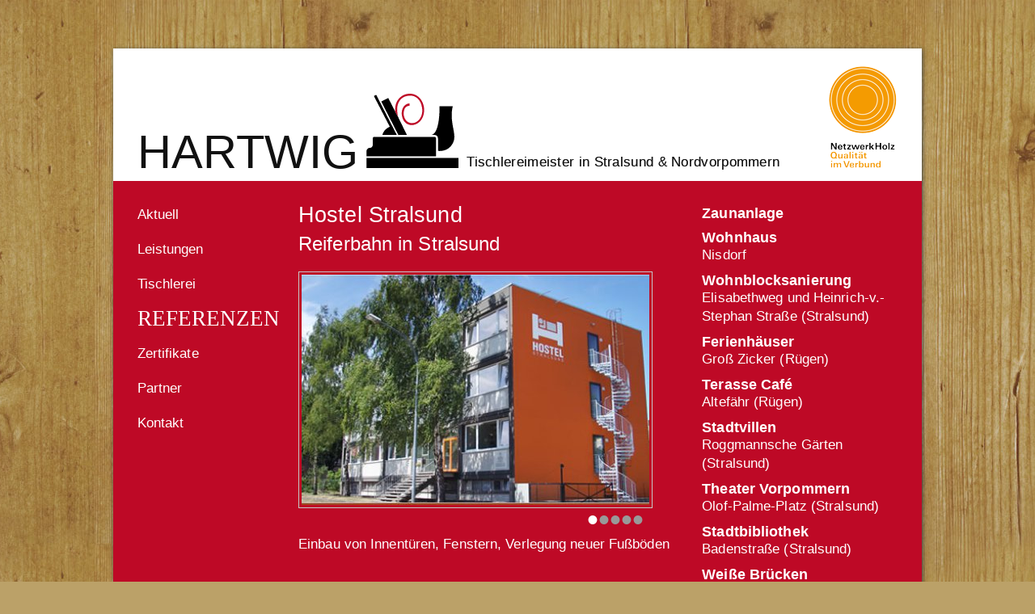

--- FILE ---
content_type: text/html; charset=utf-8
request_url: http://www.tischlerei-hartwig.de/cms/referenzen/hostel-stralsund/
body_size: 16329
content:

<!DOCTYPE html>
<!--[if IE 7 ]>    <html lang="de" class="ie7 no-js"> <![endif]-->
<!--[if IE 8 ]>    <html lang="de" class="ie8 no-js"> <![endif]-->
<!--[if IE 9 ]>    <html lang="de" class="ie9 no-js"> <![endif]-->
<!--[if (gt IE 9)|!(IE)]><!--> <html class="no-js" lang="de"> <!--<![endif]-->
<head>
    <meta charset="utf-8">
    <title>Hostel Stralsund &lt; Hartwig</title>
    <meta name="viewport" content="width=device-width, initial-scale=1.0">
    <script src="https://www.tischlerei-hartwig.de/theme/hartwig/js/modernizr.js" type="text/javascript"></script>
    <script type="text/javascript" src="https://www.tischlerei-hartwig.de/theme/hartwig/js/jquery-1.8.3.min.js"></script>
	<meta name="keywords" content=", _special_referenzen" />
<link rel="canonical" href="https://www.tischlerei-hartwig.de/referenzen/hostel-stralsund/" />
    <script type="text/javascript" src="https://www.tischlerei-hartwig.de/plugins/i18n_gallery/js/jquery.cycle.all.min.js"></script>
 
    <style type="text/css">
      .gallery-cycle {
        padding: 3px;
        border: solid 1px #C7C7C7;
        position: relative;
      }
      .gallery-cycle a {
        outline: none;
      }
      .gallery-cycle .gallery-container {
        margin: 0;
        padding: 0;
        border: 0 none;
        overflow: hidden;
        position: relative;
      }
      div.gallery-cycle .gallery-slide {
        margin: 0;
        padding: 0;
        border: 0 none;
        width: 100%;
        height: 100%;
      }
      .gallery-cycle .gallery-text {
        margin: 0;
        padding: 10px;
        border: 0 none;
        background-color: white;
        overflow: hidden;
      }
      .gallery-cycle .gallery-image {
        margin: 0;
        padding: 0;
        border: 0 none;
        display: table-cell;
        text-align: center;
        vertical-align: middle;
        background-color: white;
      }
      .gallery-cycle .gallery-image img {
        margin: 0;
        padding: 0;
        border: 0 none;
      }
      .gallery-cycle .gallery-control {
        position: absolute;
        margin: 0;
        padding: 5px 10px;
        border: 0 none;
        z-index: 10000;
      }
      .gallery-cycle .gallery-control-dots a {
        font-size: 40px;
        border: 0 none;
        text-decoration: none;
        color: #999999;
      }
      .gallery-cycle .gallery-control-numbers a {
        font-size: 18px;
        border: 0 none;
        text-decoration: none;cylce
        color: #999999;
        padding: 0px 5px;
        margin: 0px 2px;
        border: 1px solid #999999;
        background-color: white;
      }
      .gallery-cycle .gallery-control-images a {
        background: url(https://www.tischlerei-hartwig.de/plugins/i18n_gallery/images/cycle/pagination.png);
        width: 12px;
        height: 0px;
        overflow: hidden;
        padding-top: 12px;
        margin: 10px 2px;
        border: 0 none;
        display: block;
        float: left;
      }
      .gallery-cycle .gallery-control a:hover {
        color: #666666;
      }
      .gallery-cycle .gallery-control a.activeSlide {
        color: #C5400E;
        background-position: 0 -12px;
      }
      .gallery-cycle .prev {
        top: 0;
        left: 0;
        height: 100%;
        width: 35%;
        cursor: pointer;
        position: absolute;
        z-index: 9000;
      }
      .gallery-cycle .prev img {
        left: 10px;
        margin-top: -15px;
        position: absolute;
        top: 50%;
        display: none;
      }
      .gallery-cycle .next {
        top: 0;
        right: 0;
        height: 100%;
        width: 35%;
        cursor: pointer;
        position: absolute;
        z-index: 9000;
      }
      .gallery-cycle .next img {
        right: 10px;
        margin-top: -15px;
        position: absolute;
        top: 50%;
        display: none;
      }
      .gallery-cycle .prev:hover img, .gallery-cycle .next:hover img {
        display: block;
      }
    </style>
    <style type="text/css">
      #gallery-cycle-ref-hostel.gallery-cycle {
        width: 430px;
        height: 285px;
      }
      #gallery-cycle-ref-hostel.gallery-cycle .gallery-container {
        width: 430px;
        height: 285px;
        position: relative;
      }
      #gallery-cycle-ref-hostel.gallery-cycle .gallery-text {
                  width: 410px;
          height: 265px;
                        }
      #gallery-cycle-ref-hostel.gallery-cycle .gallery-image {
        width: 430px;
        height: 285px;
      }
      #gallery-cycle-ref-hostel.gallery-cycle .gallery-control {
                  right: 0;          bottom:-40px; /*Modifikation GalleryNav Position*/
              }
    </style>

    <!-- <link href='http://fonts.googleapis.com/css?family=Roboto+Condensed:300,700&subset=latin,cyrillic' rel='stylesheet' type='text/css'>-->
	<!-- styles -->
	<link href="https://www.tischlerei-hartwig.de/theme/hartwig/css/style.css" rel="stylesheet" type="text/css">
	<link href="https://www.tischlerei-hartwig.de/theme/hartwig/css/slicknav.min.css" rel="stylesheet" type="text/css">
	<link href="https://www.tischlerei-hartwig.de/theme/hartwig/css/mobile.css" rel="stylesheet" type="text/css">
	<link rel="stylesheet" href="https://www.tischlerei-hartwig.de/theme/hartwig/css/fontello.css">
	<link href="https://www.tischlerei-hartwig.de/theme/hartwig/css/responsive.css" rel="stylesheet" type="text/css">
    <link href="https://www.tischlerei-hartwig.de/theme/hartwig/css/slider.css" rel="stylesheet" type="text/css">
    <link rel="stylesheet" type="text/css" href="https://www.tischlerei-hartwig.de/theme/hartwig/css/MyFontsWebfontsKit.css"/>
</head>

<body id="hostel-stralsund">
<!-- wrapper -->
<section id="wrapper">
  <div class="border-wrapp">
    <!-- header -->
    <header id="header">
	    <section class="container">
		    <div class="col-six-sevenths">
			    <div class="logo"><a href="https://www.tischlerei-hartwig.de/"><span class="padd">Hartwig</span><img alt="Logo Tischlerei Hartwig" src="https://www.tischlerei-hartwig.de/theme/hartwig/images/logo.png" />  <span class="slogan">Tischlereimeister in Stralsund & Nordvorpommern</span></a></div>
			</div>
		    <div class="col-seven">
		    	<div class="netzwerklogo"><img src="https://www.tischlerei-hartwig.de/theme/hartwig/images/netzwerkholz.png" alt="logo" width="85" height="130" /></div>
			</div>
		    <div class="clearfix"></div>			
		</section>	
	</header>
	<!-- /header -->    <!-- content -->
    <section id="content">
	    <section class="container">				
		    <div class="col-five">
				<nav class="nav">
	                <ul id="menu">
                            <li class="index"><a href="https://www.tischlerei-hartwig.de/" title="Holz ist unsere Leidenschaft">Aktuell</a></li>
<li class="leistungen closed"><a href="https://www.tischlerei-hartwig.de/leistungen/" title="Leistungen">Leistungen</a></li>
<li class="tischlerei"><a href="https://www.tischlerei-hartwig.de/tischlerei/" title="Tischlerei">Tischlerei</a></li>
<li class="referenzen current"><a href="https://www.tischlerei-hartwig.de/referenzen/" title="Referenzen">Referenzen</a></li>
<li class="zertifikate"><a href="https://www.tischlerei-hartwig.de/zertifikate/" title="Zertifikate">Zertifikate</a></li>
<li class="partner"><a href="https://www.tischlerei-hartwig.de/partner/" title="Partner unserer Tischlerei">Partner</a></li>
<li class="kontakt"><a href="https://www.tischlerei-hartwig.de/kontakt/" title="Kontakt">Kontakt</a></li>
	                 </ul>
                 </nav>	
			</div>
			<article class="col-four-fifths">
				<div class="col-two-thirds">
<h5>Hostel Stralsund</h5>
<h7>Reiferbahn in Stralsund</h7>
               <div id="gallery-cycle-ref-hostel" class="gallery gallery-cycle gallery-ref-hostel">
    <div class="gallery-container">
      <div class="gallery-slide" >
                        <div class="gallery-image"><img src="https://www.tischlerei-hartwig.de/data/thumbs/referenzen/hostel/i18npic.C430x285.a_f01.jpg" alt=""/></div>      </div>
      <div class="gallery-slide" style="display:none">
                        <div class="gallery-image"><img src="https://www.tischlerei-hartwig.de/data/thumbs/referenzen/hostel/i18npic.C430x285.a_f06.jpg" alt=""/></div>      </div>
      <div class="gallery-slide" style="display:none">
                        <div class="gallery-image"><img src="https://www.tischlerei-hartwig.de/data/thumbs/referenzen/hostel/i18npic.C430x285.a_f09.jpg" alt=""/></div>      </div>
      <div class="gallery-slide" style="display:none">
                        <div class="gallery-image"><img src="https://www.tischlerei-hartwig.de/data/thumbs/referenzen/hostel/i18npic.C430x285.a_f13.jpg" alt=""/></div>      </div>
      <div class="gallery-slide" style="display:none">
                        <div class="gallery-image"><img src="https://www.tischlerei-hartwig.de/data/thumbs/referenzen/hostel/i18npic.C430x285.a_f14.jpg" alt=""/></div>      </div>
      <a class="prev" href="https://www.tischlerei-hartwig.de/referenzen/hostel-stralsund/?pic=ref-hostel:-5"><img src="https://www.tischlerei-hartwig.de/plugins/i18n_gallery/images/cycle/prev.png" alt=""/></a>
      <a class="next" href="https://www.tischlerei-hartwig.de/referenzen/hostel-stralsund/?pic=ref-hostel:-2"><img src="https://www.tischlerei-hartwig.de/plugins/i18n_gallery/images/cycle/next.png" alt=""/></a>
    </div>
    <div class="gallery-control gallery-control-dots">
      <a href="https://www.tischlerei-hartwig.de/referenzen/hostel-stralsund/?pic=ref-hostel:-1" class="activeSlide">&#149;</a><a href="https://www.tischlerei-hartwig.de/referenzen/hostel-stralsund/?pic=ref-hostel:-2">&#149;</a><a href="https://www.tischlerei-hartwig.de/referenzen/hostel-stralsund/?pic=ref-hostel:-3">&#149;</a><a href="https://www.tischlerei-hartwig.de/referenzen/hostel-stralsund/?pic=ref-hostel:-4">&#149;</a><a href="https://www.tischlerei-hartwig.de/referenzen/hostel-stralsund/?pic=ref-hostel:-5">&#149;</a>    </div>
  </div>
  <script type="text/javascript">
    $(document).ready(function(){
      $('.gallery-cycle.gallery-ref-hostel .gallery-control').empty();
		  $('.gallery-cycle.gallery-ref-hostel .gallery-container').cycle({ 
        slideExpr: '.gallery-slide',
		    fx: "fade", 
		    speed: 1000,
		    timeout: 5000,
		    pause: 1,
        prev: $('.gallery-cycle.gallery-ref-hostel .gallery-container .prev').get(),
        next: $('.gallery-cycle.gallery-ref-hostel .gallery-container .next').get(),
		    pager:  '.gallery-cycle.gallery-ref-hostel .gallery-control',
		    pagerAnchorBuilder: function(idx, slide) { return '<a href="#">'+'&#149;'+'</a>'; } 
		  });
    });
  </script>
<br>
            <p><p>Einbau von Innent&uuml;ren, Fenstern, Verlegung neuer Fu&szlig;b&ouml;den</p>
</p>
</div>
<div class="col-three">
<h1>Ausgewählte Referenzen</h1>
<ul id="reflist">
<ul  class="search-results ">
  <li  class="search-entry ">
<h2 class="search-entry-title"><strong><a href="https://www.tischlerei-hartwig.de/referenzen/zaunanlage/?lang=de">Zaunanlage</a></strong></h2>
<p></p>  </li>
  <li  class="search-entry ">
<h2 class="search-entry-title"><strong><a href="https://www.tischlerei-hartwig.de/referenzen/wohnhaus-nisdorf/?lang=de">Wohnhaus</a></strong></h2>
<p>Nisdorf</p>  </li>
  <li  class="search-entry ">
<h2 class="search-entry-title"><strong><a href="https://www.tischlerei-hartwig.de/referenzen/wohnblocksanierung/?lang=de">Wohnblocksanierung</a></strong></h2>
<p>Elisabethweg und Heinrich-v.-Stephan Straße (Stralsund)</p>  </li>
  <li  class="search-entry ">
<h2 class="search-entry-title"><strong><a href="https://www.tischlerei-hartwig.de/referenzen/ferienhaeuser/?lang=de">Ferienhäuser</a></strong></h2>
<p>Groß Zicker (Rügen)</p>  </li>
  <li  class="search-entry ">
<h2 class="search-entry-title"><strong><a href="https://www.tischlerei-hartwig.de/referenzen/terasse-cafe/?lang=de">Terasse Café </a></strong></h2>
<p>Altefähr (Rügen)</p>  </li>
  <li  class="search-entry ">
<h2 class="search-entry-title"><strong><a href="https://www.tischlerei-hartwig.de/referenzen/stadtvillen/?lang=de">Stadtvillen</a></strong></h2>
<p>Roggmannsche Gärten (Stralsund)</p>  </li>
  <li  class="search-entry ">
<h2 class="search-entry-title"><strong><a href="https://www.tischlerei-hartwig.de/referenzen/theater-vorpommern/?lang=de">Theater Vorpommern</a></strong></h2>
<p>Olof-Palme-Platz (Stralsund)</p>  </li>
  <li  class="search-entry ">
<h2 class="search-entry-title"><strong><a href="https://www.tischlerei-hartwig.de/referenzen/stadtbibliothek/?lang=de">Stadtbibliothek</a></strong></h2>
<p>Badenstraße (Stralsund)</p>  </li>
  <li  class="search-entry ">
<h2 class="search-entry-title"><strong><a href="https://www.tischlerei-hartwig.de/referenzen/weisse-bruecken/?lang=de">Weiße Brücken</a></strong></h2>
<p>Stralsund</p>  </li>
  <li  class="search-entry ">
<h2 class="search-entry-title"><strong><a href="https://www.tischlerei-hartwig.de/referenzen/hostel-stralsund/?lang=de">Hostel Stralsund</a></strong></h2>
<p>Reiferbahn in Stralsund</p>  </li>
  <li  class="search-entry ">
<h2 class="search-entry-title"><strong><a href="https://www.tischlerei-hartwig.de/referenzen/kloster-st-annen-u-brigitten-ordnungsamt/?lang=de">Kloster St. Annen u. Brigitten</a></strong></h2>
<p>Schillstraße in Stralsund (Ordnungsamt)</p>  </li>
</ul>
</ul></div>			</article>
			<div class="clearfix"></div>
	    </section>
	</section>
	<!-- /content -->
    <!-- footer -->
    <footer id="footer">
			<div class="col-two-thirds">
				<div class="align-left"><a href="https://www.tischlerei-hartwig.de/" ><strong>Tischlerei Hartwig</strong></a> · Weidenkultur 1d · 18437 Stralsund · <i class="icon-phone-squared"></i><span>03831/443629 Mobil: 0170 9043292</span> · <i class="icon-mail-alt"></i><span><script language='JavaScript' type='text/javascript'> 
var pref = '&#109;a' + 'i&#108;' + '&#116;o'; 
var attribut = 'hr' + 'ef' + '='; var first = '%69%6E%66%6F'; var at = '%40'; var last = '&#x74;&#x69;&#x73;&#x63;&#x68;&#x6C;&#x65;&#x72;&#x65;&#x69;&#x2D;&#x68;&#x61;&#x72;&#x74;&#x77;&#x69;&#x67;&#x2E;&#x64;&#x65;'; 
var first2 = '&#x69;&#x6E;&#x66;&#x6F;'; var at2 = '&#x40;'; var last2 = '&#116;&#105;&#115;&#99;&#104;&#108;&#101;&#114;&#101;&#105;&#45;&#104;&#97;&#114;&#116;&#119;&#105;&#103;&#46;&#100;&#101;'; 
document.write( '<a ' + attribut + '\'' + pref + ':' + first + at + last + '\'>' ); 
document.write( first2 + at2 + last2 ); document.write( '<\/a>' ); </script> <noscript> 
<span style='display:none; '>are-</span><span style='display:inline; '>&#x69;&#x6E;&#x66;&#x6F;</span><span style='display:none; '>-xya34</span><span style='display:inline; '>[at]</span><span style='display:none; '>ddks-</span><span style='display:inline; '>&#116;&#105;&#115;&#99;&#104;&#108;&#101;&#114;&#101;&#105;&#45;&#104;&#97;&#114;&#116;&#119;&#105;&#103;&#46;&#100;&#101;</span> </noscript> </span></div>
			</div> 
			<div class="col-three">
				<div class="align-right">
					Copyright © 2026 · <a href="https://www.tischlerei-hartwig.de/datenschutz/">Datenschutz</a> · <a href="https://www.tischlerei-hartwig.de/impressum/">Impressum</a>
				</div>
			</div> 
			<div class="clearfix"></div>
	</footer>
    <!-- /footer -->
	</div>
</section>
<!-- /wrapper -->
<a href="#" id="gotoTop" title="go to Top"><i class="icon-up-open"></i></a>
<script type="text/javascript" src="https://www.tischlerei-hartwig.de/theme/hartwig/js/custom.js"></script>
<script type="text/javascript" src="https://www.tischlerei-hartwig.de/theme/hartwig/js/jquery.slicknav.js"></script>
<!-- Google Analytics 
<script type="text/javascript">
	var gaJsHost = (("https:" == document.location.protocol) ? "https://ssl." : "http://www.");
	document.write(unescape("%3Cscript src='" + gaJsHost + "google-analytics.com/ga.js' type='text/javascript'%3E%3C/script%3E"));
</script>
<script type="text/javascript">
	try {
		var pageTracker = _gat._getTracker("UA-3080723-12");
		pageTracker._trackPageview();
	} catch(err) {}
</script>
-->
</body>
</html>




--- FILE ---
content_type: text/css
request_url: https://www.tischlerei-hartwig.de/theme/hartwig/css/style.css
body_size: 16611
content:
@import url("reset.css");
@import url("layout.css");

.CompactaLTStd-Black { 
	font-family: CompactaLTStd-Black;
	font-weight: 200;
	font-style: normal;
}

body{
	font-family: 'Roboto Condensed', sans-serif;
	font-weight: 100;
	font-style: normal;
	font-size: 17px;
	line-height: 23px;
	letter-spacing: 0.1px;
	color: #3A454B;
	padding : 60px 20px;
	background : #bba168 url(../images/wood.jpg) repeat fixed center top;
	
}
b, strong {
	font-weight : 600;
}
h1,h5, h6 {
  margin : -4px 0 10px;
  font-size : 27px;
  line-height : 32px;
  font-family: 'CompactaLTStd-Black', sans-serif;
  font-weight: 100;
  font-style: normal;
}
h2 {
  margin : 20px 0 20px;
  font-size : 18px;
  line-height : 20px;
}
h3 {
  margin : 20px 0 20px;
  font-size : 16px;
  line-height : 16px;
}
h4 {
  font-size : 13px;
  font-weight : bold;
  line-height : 13px;
}
h2,h3 {
	font-family: 'Roboto Condensed', sans-serif;
	color : #3A454B;
	font-weight: 100;
}

h7 {
  margin: 10px 0;
  font-size : 24px;
  line-height : 20px;
  font-family: 'Roboto Condensed', sans-serif;
  font-weight: 100;
}

h2.search-entry-title a {
	color: white;
	margin : 20px 0 20px;
}

h2.search-entry-title {
	color: white;
	margin : 0;
}

li.search-entry {
	margin-bottom: 10px;
}

/*gallery referenzen*/
.col-two-thirds .gallery {
	margin: 20px 0 10px 0;
}

body#referenzen article img {
	margin-right: 12px;
	margin-bottom: 12px;
	border: 1px solid white;
	padding: 2px;
}

body#referenzen article img:hover {
	border: 1px solid #f49b01;
}

.border-wrapp {
	background-color : White;
	padding : 20px 20px 0;
}
.text {
	padding-right : 20px;
}
.text p{
	margin : 0 0 10px 0;
}
.text img {
	/*width : 94%!important;*/
	margin : 0px auto!important;
	display : block;
	/*padding : 1%;
	background-color : #E0E4E7;
	border: 1px solid #CAD1D6;*/
}
.text p img {
	float : left;
	width : 40%!important;
	margin-right : 2.5%!important;
	margin-bottom : 6px!important;
	margin-top : 5px!important;
}
.text p img.fl-right {
	float : right;
	width : 40%!important;
	margin-left : 2.5%!important;
	margin-right : 0!important;
}
.text ul,.text ol{
	margin-top : 15px;
	margin-bottom : 20px;
}
.text ul ul, .text ol ol {
	margin-bottom : 0px;
}
.text h2 {
	margin-bottom : 20px;
}
.text ul li{
	margin-bottom : 10px;
	list-style : disc outside;
	margin-left : 15px;
}
.text ul ul {
	margin-top : 10px;
}
.text strong {
	font-weight : bold;
}
.text ul li li{
	margin-bottom : 5px;
	list-style : square outside;
	margin-left : 15px;
}
.text ol li{
	margin-bottom : 10px;
	list-style : decimal outside;
	margin-left : 30px;
}
.paging {
	margin : 20px 0px 20px;
	padding-top : 15px;
	border-top : 1px dashed #3A454B;
}
.paging span {
	display : inline-block;
	font-size : 14px;
	margin : 0px 2px;
	line-height : 26px;
	color : White;
	-webkit-border-radius: 5px;
	-moz-border-radius: 5px;
	border-radius: 5px;
	cursor: pointer;
	border: 1px solid #dcdcdc;/* IE */
	border: rgba(0, 0, 0, .2) 1px solid;/* Saf4+, Chrome, FF3.6 */
	border-bottom:rgba(0, 0, 0, .4) 1px solid;
	background-color : #33BEE5;
	text-shadow: 0px 1px 1px #243548;
	-moz-transition:all .4s ease-in;
    -o-transition:all .4s ease-in;
    -webkit-transition:all .4s ease-in;
	transition:all .4s ease-in;
}
.paging span:hover {
	background-color : #6CC437;
}
.paging span a{
	text-decoration : none!important;
	padding : 0px 10px;
	color : White;
}
.paging span.inactive {
	background: #D3F1FA;
	border: 1px solid #B2E7F5;
	padding : 0px 10px;
	text-shadow: 0px 0px 0px #243548;
	cursor : text;
}
.paging span.current {
	background-color : #6CC437;
	padding : 0px 10px;
	cursor : text;
}
p.gallery-title {
	text-align : center;
	margin-top : 10px;
}
a.down {
	display : inline-block;
	font-size : 14px;
	margin : 10px 0px 0;
	line-height : 26px;
	color : White;
	-webkit-border-radius: 5px;
	-moz-border-radius: 5px;
	border-radius: 5px;
	cursor: pointer;
	border: 1px solid #dcdcdc;/* IE */
	border: rgba(0, 0, 0, .2) 1px solid;/* Saf4+, Chrome, FF3.6 */
	border-bottom:rgba(0, 0, 0, .4) 1px solid;
	background-color : #33BEE5;
	text-shadow: 0px 1px 1px #243548;
	-moz-transition:all .4s ease-in;
    -o-transition:all .4s ease-in;
    -webkit-transition:all .4s ease-in;
	transition:all .4s ease-in;
	padding : 0px 10px;
	text-decoration : none;
}
a.down:hover {
	background-color : #6CC437;
	color : White;
}
aside p {
	margin-bottom : 10px;
}
aside li {
	margin-bottom : 10px;
}
footer p {
	margin-bottom : 10px;
}
article a {
	color : #f49b01;
	text-decoration: none;
}
article a:hover {
	color : #222;
	text-decoration: none;
}

#header [class*="col"] {
  margin-bottom : 0px;
}
.logo {
	overflow : hidden;
	margin-top : 25px;
}
.logo img {
	float: left;
	margin-right : 10px;
	margin-top : 10px;
}
.logo a {
	font-size : 58px;
	line-height : 52px;
	text-decoration : none;
	color : #111;
	/*text-shadow: 1px 1px 2px #243548;*/
	font-family: 'CompactaLTStd-Black', sans-serif;
}
.logo a span.padd {
	padding: 10px 0;
	display : block;
	float: left;
	margin-top: 47px;
	margin-right: 10px;
	text-transform: uppercase;
}
.logo a .slogan{
	font-size :17px;
	line-height : 20px;
	display : block;
	font-family: 'Roboto Condensed', sans-serif;
	color : #111;
	text-shadow: 0px 0px 0px rgba(0,0,0,0.5);
	letter-spacing : 0.3px;
	margin-top: 86px;

}
.logo a .blue {
	color : #6CC437;
}

.netzwerklogo {
	float: right;
}

.social {
	padding-top : 22px;
}
.social a {
	display : inline-block;
	width : 32px;
	height : 32px;
	margin-left : 7px;
	opacity:.8;
	color : White;
	line-height : 32px;
	text-align : center;
	background-color : #3A454B;
	text-decoration : none;
	font-size : 20px;
	-moz-transition:all .4s ease-in;
    -o-transition:all .4s ease-in;
    -webkit-transition:all .4s ease-in;
	transition:all .4s ease-in;
}
.social a:hover {
	opacity:1;
}
.social a.icon-facebook {
	line-height : 32px;
}
.social a.icon-facebook:hover {
	background-color : #3b5998;
}
.social .icon-twitter:hover {
	background-color : #33BEE5;
}
.social a.icon-youtube:hover {
	background-color : #b52c27;
}
.align-right {
	text-align : right;
}
.top-links {
	font-size : 21px;
	color : #414141;
	margin-top : 14px;
	font-family: 'Roboto Condensed', sans-serif;
}
.top-links i{
	margin-right : 8px;
	color : #6ac053;
	font-size : 26px;
}
#title {
	position : relative;
}
#title .col-one {
	margin-bottom : 0;
}
#title h1 {
	background-color : #EAEAEA;
	border-bottom : 1px solid #B5B5B5;
	border-left : 1px solid #B5B5B5;
	border : 1px solid #B5B5B5;
	margin: 0px;
	padding : 20px 20px 20px;
	/*margin-right : 0.5px;*/
}
#content {
	position : relative;
	background-color: #BE0926;
    color: White;
    margin-left: -20px;
    margin-right: -20px;
    padding-left: 20px;
    padding-right: 20px;
    padding-top: 30px;
}

#contentstart {
	position : relative;
	background-color: #BE0926;
    color: White;
    margin-left: -20px;
    margin-right: -20px;
    padding-left: 20px;
    padding-right: 0px;
    padding-top: 0px;
    display: block;
}


aside {
	
}
aside h2 {
	font: normal 24px/24px arial;
   color : #F2F4F5;
    margin : 25px 0 20px;
	font-family: 'Roboto Condensed', sans-serif;
	background-color : #33BEE5;
	padding : 10px 15px;
	position : relative;
	z-index : 99;
	text-shadow: 0px 1px 1px #243548;
	-webkit-box-shadow:0 2px 3px rgba(0, 0, 0, 0.7);
       -moz-box-shadow:0 2px 3px rgba(0, 0, 0, 0.7);
            box-shadow:0 2px 3px rgba(0, 0, 0, 0.7);
}

/* Navigation */

.nav select {
	display : none;
	margin : 2px auto 0;
	/*background : #3A454B;*/
	width : 90%;
	cursor : pointer;
	outline : none;
	text-transform : capitalize;
	padding:0px 10px;
}


.nav ul li a {
	display : block;
	font-family: 'Roboto Condensed', sans-serif;
	font-size : 17px!important;
	text-decoration : none;
	color : White;
	letter-spacing : 0.1px;
	font-weight: 100;
	text-align: left;
	-moz-transition:all .1s ease-in;
    -o-transition:all .1s ease-in;
    -webkit-transition:all .1s ease-in;
	transition:all .1s ease-in;
	margin-bottom: 20px;
}

.nav ul li a:hover {
	font-size : 22px!important;
}

.nav ul li.current a, .nav ul li.currentpath a {
	font-family: CompactaLTStd-Black;
	font-size : 27px!important;
	font-weight: 100;
	font-variant: normal;
	font-style: normal;
	text-transform : uppercase;
}

/* CycleNavigation */

.gallery-cycle .gallery-control a.activeSlide {
    color: #FFFFFF;
}

.gallery-container {
    height: 280px;
    position: relative;
    width: 420px;
    margin-bottom: 40px;
}

/* ServiceNavigation Thumbs */

.navservice {
	margin-left: -3px;
	display: block;
	min-height: 60px;
}

.navservice a {
	width: 60px;
	height: 60px;
	display: block;
	float:left;
	margin: 3px;
	border: 2px solid #BE0926;
	text-indent: -10000px;
}

.navservice a#s0 { background: url(../images/leistungen/thumbs/0_fenster_tueren.jpg); background-size: 60px 60px; }
.navservice a#s1 { background: url(../images/leistungen/thumbs/1_fussboeden.jpg); background-size: 60px 60px; }
.navservice a#s2 { background: url(../images/leistungen/thumbs/2_treppen.jpg); background-size: 60px 60px; }
.navservice a#s3 { background: url(../images/leistungen/thumbs/3_innenausbau.jpg); background-size: 60px 60px; }
.navservice a#s4 { background: url(../images/leistungen/thumbs/4_sonnenschutz.jpg); background-size: 60px 60px; }
.navservice a#s5 { background: url(../images/leistungen/thumbs/5_einbruchschutz.jpg); background-size: 60px 60px; }

.navservice a#s0:hover { background: url(../images/leistungen/thumbs/0_fenster_tueren_2.jpg); }
.navservice a#s1:hover { background: url(../images/leistungen/thumbs/1_fussboeden_2.jpg); }
.navservice a#s2:hover { background: url(../images/leistungen/thumbs/2_treppen_2.jpg); }
.navservice a#s3:hover { background: url(../images/leistungen/thumbs/3_innenausbau_2.jpg); }
.navservice a#s4:hover { background: url(../images/leistungen/thumbs/4_sonnenschutz_2.jpg); }
.navservice a#s5:hover { background: url(../images/leistungen/thumbs/5_einbruchschutz_2.jpg); }

body#fenster-und-tueren .navservice a#s0 { border-color: #FFF; }
body#fussboeden .navservice a#s1 { border-color: #FFF; }
body#treppen .navservice a#s2 { border-color: #FFF; }
body#moebel .navservice a#s3 { border-color: #FFF; }
body#sonnenschutz .navservice a#s4 { border-color: #FFF; }
body#einbruchschutz .navservice a#s5 { border-color: #FFF; }

body#index h5 {
	margin-top: 20px;
}

div.thumbs_preloader {
	display: none;
}

/* ServiceNavigation Start */

.navservicestart div {
	width: 240px;
	height: 320px;
	display: block;
	float:left;
	margin-right: 30px;
	margin-bottom: 30px;
}

.navservicestart div h5 {
	margin-bottom: 0px;
}

.navservicestart a {
	width: 240px;
	height: 240px;
	display: block;
	border: 2px solid #BE0926;
	text-indent: -10000px;
	margin-top:10px;
}

.navservicestart a#s0 { background: url(../images/leistungen/0_fenster_tueren.jpg); background-size: 240px 240px; }
.navservicestart a#s1 { background: url(../images/leistungen/1_fussboeden.jpg); background-size: 240px 240px; }
.navservicestart a#s2 { background: url(../images/leistungen/2_treppen.jpg); background-size: 240px 240px; }
.navservicestart a#s3 { background: url(../images/leistungen/3_innenausbau.jpg); background-size: 240px 240px; }
.navservicestart a#s4 { background: url(../images/leistungen/4_sonnenschutz.jpg); background-size: 240px 240px; }
.navservicestart a#s5 { background: url(../images/leistungen/5_einbruchschutz.jpg); background-size: 240px 240px; }

.navservicestart a#s0:hover,
.navservicestart a#s1:hover,
.navservicestart a#s2:hover,
.navservicestart a#s3:hover,
.navservicestart a#s4:hover,
.navservicestart a#s5:hover { border-color: #FFF; }

.service_content {
	clear: left;
	margin-top: 20px;
}

#footer {
    background-color : #4c4c4c;
    margin-left : -20px;
    margin-right : -20px;
    padding-left : 10px;
    padding-right : 10px;
    color : White;
    padding-top : 10px;
    font-size: 14px;

}
#footer h3 {
	margin-top : 0px;
	color : #6CC437;
}
#footer a {
	color : #FFFFFF;
	text-decoration : none;
}
#footer a:hover {
	text-decoration : underline;
}
#footer b {
	color : #1587A6;
}
#footer li h3 {
	font-size : 14px;
	font-weight : bold;
	margin-bottom : 10px;
}
#footer li {
	margin-bottom : 13px;
}
#footer li h3 a{
	color : #1587A6;
}

#footer .container {
	margin-top: 10px;
}

#cms{
	position : absolute;
	top : -13px;
	right : 20px;
	white-space : nowrap;
}
#cms img{
	-webkit-border-radius: 15px;
    -moz-border-radius: 15px;
    border-radius: 15px;
	padding : 5px;
	background-color : #1587A6;
}
#cms img:hover{
	background-color : #33BEE5;
}

@media only screen and (max-width: 959px) {

body {
	font-size : 15px!important;
	line-height: 20px;
}

.nav ul li a {
	font-size : 15px!important;
}


.nav ul li.current a, .nav ul li.currentpath a {
	font-size : 20px!important;
}

/*
h1 {
  font-size : 20px;
  line-height : 22px;
}*/

#title h1 {
	margin-right : 0px;
}
.logo img {
	margin-top: 30px;
	height: 110px;
	width: 90px;
}

.logo a .slogan{
	font-size: 15px;
	line-height: 20px;
	margin-top: 67px;
}

.logo a {
	font-size : 48px;
	line-height : 52px;
	text-decoration : none;
	color : #111;
	/*text-shadow: 1px 1px 2px #243548;*/
	font-family: 'CompactaLTStd-Black', sans-serif;
	-moz-transition:all .4s ease-in;
    -o-transition:all .4s ease-in;
    -webkit-transition:all .4s ease-in;
	transition:all .4s ease-in;
}

.logo a span.padd {
	margin-top: 51px;
}

.navservicestart a {
	width: 220px;
	height: 220px;
}

.navservicestart div {
	width: 240px;
	height: 300px;
	display: block;
	float:left;
	margin-right: 0px;
	margin-bottom: 20px;
}

.navservicestart a#s0,
.navservicestart a#s1,
.navservicestart a#s2,
.navservicestart a#s3,
.navservicestart a#s4,
.navservicestart a#s5 { background-size: 220px 220px; }

}

@media only screen and (max-width: 767px) {

/*.border-wrapp {
	background-color : White;
	padding : 20px 10px 0;
}*/

#header [class*="col"] {
  margin-bottom : 20px;
}
.logo {
	overflow : hidden;
	margin-bottom : 0px;
	margin-top: 0px;
}

.logo img {
	margin-top: 0px;
	height: 100px;
	width: 73px;
	margin :0px auto 0px;
	display : block;
}

.logo a .slogan{
	font-size: 13px;
	line-height: 20px;
	margin-top: 67px;
}

.logo a {
	font-size : 38px;
	line-height : 32px;
	text-decoration : none;
	color : #111;
	/*text-shadow: 1px 1px 2px #243548;*/
	font-family: 'CompactaLTStd-Black', sans-serif;
	-moz-transition:all .4s ease-in;
    -o-transition:all .4s ease-in;
    -webkit-transition:all .4s ease-in;
	transition:all .4s ease-in;
}

.logo a span.padd {
	padding: 0px 0;
	display : block;
	margin-top : 31px;
}
.social {
	padding-top : 0px;
}
.logo a .slogan{
	display: block;
	clear: both;
	text-align : left;
	font-size : 15px;
}
.shadow:before {
	display : none;
}
#blocks .col-four {
	margin-bottom : 20px;
}
.text p img {
	float : none;
	/*width : 94%!important;*/
	margin-right : auto!important;
	margin-left : auto!important;
	margin-bottom : 15px!important;
	margin-top : 15px!important;
}
.text p img.fl-right {
	float : none;
	width : 94%!important;
	margin-right : auto!important;
	margin-left : auto!important;
	margin-bottom : 15px!important;
	margin-top : 15px!important;
}

.leist_illu img {
	float: left;
	margin-right: 10px;
	margin-bottom: 10px;
}

#footer, .align-right {
	text-align : center;
}

.navservicestart a {
	width: 195px;
	height: 195px;
}

.navservicestart div {
	width: 220px;
	height: 260px;
	display: block;
	float:left;
	margin-right: 0px;
	margin-bottom: 30px;
}

.navservicestart a#s0,
.navservicestart a#s1,
.navservicestart a#s2,
.navservicestart a#s3,
.navservicestart a#s4,
.navservicestart a#s5 { background-size: 195px 195px; }

}

/*contact*/

.contactimg {
	margin-top: -405px;
	margin-left: -10px;
}


/*form modification*/

label.sc-label {
	display: none;
}

input.sc-text, textarea.sc-text-area {
    border: 1px solid #aaaaaa;
    border-radius: 5px;
    margin-bottom: 5px;
    margin-top: 5px;
    padding: 5px;
    width: 100%;
    font-family: 'Roboto Condensed', sans-serif;
	font-weight: normal;
	font-style: normal;
	font-size: 17px;
	line-height: 23px;
	letter-spacing: 0.1px;
	color: #3A454B;
}

textarea.sc-text-area {
	min-height: 100px;
}
.sc-submit {
    background: #f49b01 none repeat scroll 0 0;
    border: 0px solid #33842a;
    border-radius: 5px;
    color: #f3f3f3;
    cursor: pointer;
    float: right;
    margin-bottom: 5px;
    margin-top: 5px;
    padding: 5px 25px;
    width: 160px;
    font-family: 'Roboto Condensed', sans-serif;
	font-weight: normal;
	font-style: normal;
	font-size: 17px;
}

.sc-submit:hover {
	background: #222 none repeat scroll 0 0;
}

.sc-error {
    float: left;
    color: #E8C8C9;
}

.sc-success {
    float: left;
    color: #f49b01;
}

.error {
    color: #E8C8C9;
}

.small {
	font-size:12px;
	line-height: 18px;
}

--- FILE ---
content_type: text/css
request_url: https://www.tischlerei-hartwig.de/theme/hartwig/css/mobile.css
body_size: 2635
content:
.slicknav_menu {
	display:none;
}

body{
	font-size : 17px;
	line-height: 23px;
}


@media only screen and (min-width: 1281px) {

body{
	font-size : 17px;
}
#wrapper {
	max-width : 1170px;
	width : 100%;
}
[class*="col"] {
    margin-bottom: 25px;
}
.margin-minus{
	margin-bottom: -25px;
}
.margin-minus [class*="col"]{
	margin-bottom: 20px;
}

}

@media only screen and (min-width: 768px) {

article h1 {
	display: none;
}

}

@media only screen and (min-width: 958px) and (max-width: 1280px)  {

#wrapper .col-two {
  display: block;
  float: none;
  margin-left: 0px;
  margin-right: 0px;
  width : 100%;
}

#wrapper {
    width: 1000px;
}


}

@media only screen and (min-width: 768px) and (max-width: 959px) {

#gotoTop {
    width: 36px;
    height: 36px;
	line-height : 36px;
}
#gotoTop i{
	font-size :18px;
	line-height : 36px;
}

#wrapper .col-two {
  display: block;
  float: none;
  margin-left: 0px;
  margin-right: 0px;
 width : 100%;
}

#wrapper {
    width: 1000px;
}


}
@media only screen and (max-width: 767px) {

body{
	font-size : 17px;
	padding: 0px;
}

#content .container {
	margin-top: -20px;
	padding-bottom: 20px;
}

#header .container {
	padding-bottom: 0px;
}

#wrapper [class*="col"] {
  display: block;
  float: none;
  margin-left: 0px;
  margin-right: 0px;
 width : 100%;
}
.right [class*="col"] {
  float: none;
}
.margin-minus {
	margin : 0px auto -20px;
	padding : 0;
}
#wrapper {
	width: 100%;
}
.text {
	padding-right : 0px;
}
#gotoTop {
    width: 28px;
    height: 28px;
	line-height : 28px;
}
#gotoTop i{
	font-size :14px;
	line-height : 28px;
}

#header .col-seven {
	float: right;
	width: 12.2857%;
}

#header .col-six-sevenths {
	float: left;
	width : 83.714285%;
	margin-top: 0px;
}

.js #menu {
	display:none;
}
	
.js .slicknav_menu {
	display:block;
}

.js .slicknav_menu {
	margin: 0 auto;
   /*width: 375px;*/
   box-shadow: 1px 1px 5px rgba(36, 53, 72, 0.75);
}
.js .slicknav_menu li {
	font-size: 18px;
}

#footer {
	padding-bottom: 10px;
}

#contentstart .col-five {
    margin-top: 0px;
    padding-top: 5px;
}

#contentstart .col-two-fifths .text {
    padding-right: 20px;
}
    
#contentstart .col-start-img {
    margin-left: -20px;
    padding-right: 20px;
}

#wrapper .col-map {
    margin-left: -20px;
    width: 480px;
    background-color: #4c4c4c;
}

h6 {
font-family: 'Roboto Condensed', sans-serif;
}
  
}

@media only screen and (max-width: 480px) {

#wrapper {
	width: 100%;
}

#header .col-seven {
	float: right;
	width: 0%;
}

#header .col-six-sevenths {
	float: left;
	width : 100%;
	margin-top: 0px;
}

.js .slicknav_menu {
	margin: 0 auto;
   width: 100%;
   box-shadow: 1px 1px 5px rgba(36, 53, 72, 0.75);
}

header .col-seven {
	display:none;
}

header .col-six-sevenths {
	width: 100%;
}

.netzwerklogo {
	display:none;
}

  
}	

--- FILE ---
content_type: text/css
request_url: https://www.tischlerei-hartwig.de/theme/hartwig/css/fontello.css
body_size: 3008
content:
@font-face {
  font-family: 'fontello';
  src: url('../font/fontello.eot?56519564');
  src: url('../font/fontello.eot?56519564#iefix') format('embedded-opentype'),
       url('../font/fontello.woff?56519564') format('woff'),
       url('../font/fontello.ttf?56519564') format('truetype'),
       url('../font/fontello.svg?56519564#fontello') format('svg');
  font-weight: normal;
  font-style: normal;
}
/* Chrome hack: SVG is rendered more smooth in Windozze. 100% magic, uncomment if you need it. */
/* Note, that will break hinting! In other OS-es font will be not as sharp as it could be */
/*
@media screen and (-webkit-min-device-pixel-ratio:0) {
  @font-face {
    font-family: 'fontello';
    src: url('../font/fontello.svg?56519564#fontello') format('svg');
  }
}
*/
 
 [class^="icon-"]:before, [class*=" icon-"]:before {
  font-family: "fontello";
  font-style: normal;
  font-weight: normal;
  speak: none;
 
  display: inline-block;
  text-decoration: inherit;
  width: 1em;
  margin-right: .2em;
  text-align: center;
  /* opacity: .8; */
 
  /* For safety - reset parent styles, that can break glyph codes*/
  font-variant: normal;
  text-transform: none;
     
  /* fix buttons height, for twitter bootstrap */
  line-height: 1em;
 
  /* Animation center compensation - margins should be symmetric */
  /* remove if not needed */
  margin-left: .2em;
 
  /* you can be more comfortable with increased icons size */
  /* font-size: 120%; */
 
  /* Uncomment for 3D effect */
  /* text-shadow: 1px 1px 1px rgba(127, 127, 127, 0.3); */
}
 
.icon-mail-alt:before { content: '\e803'; } /* '' */
.icon-odnoklassniki-rect:before { content: '\e813'; } /* '' */
.icon-ok:before { content: '\e80e'; } /* '' */
.icon-plus-squared:before { content: '\e80c'; } /* '' */
.icon-minus-squared:before { content: '\e80a'; } /* '' */
.icon-help:before { content: '\e809'; } /* '' */
.icon-home:before { content: '\e80d'; } /* '' */
.icon-edit:before { content: '\e80f'; } /* '' */
.icon-rss:before { content: '\e818'; } /* '' */
.icon-phone-squared:before { content: '\e802'; } /* '' */
.icon-down-open:before { content: '\e81c'; } /* '' */
.icon-left-open:before { content: '\e801'; } /* '' */
.icon-right-open:before { content: '\e800'; } /* '' */
.icon-up-open:before { content: '\e806'; } /* '' */
.icon-users:before { content: '\e808'; } /* '' */
.icon-magic:before { content: '\e804'; } /* '' */
.icon-hammer:before { content: '\e817'; } /* '' */
.icon-sitemap:before { content: '\e80b'; } /* '' */
.icon-user-md:before { content: '\e807'; } /* '' */
.icon-twitter:before { content: '\e81b'; } /* '' */
.icon-facebook:before { content: '\e81a'; } /* '' */
.icon-users-1:before { content: '\e810'; } /* '' */
.icon-school:before { content: '\e816'; } /* '' */
.icon-odnoklassniki:before { content: '\e815'; } /* '' */
.icon-blind:before { content: '\e819'; } /* '' */
.icon-facebook-rect:before { content: '\e814'; } /* '' */
.icon-vkontakte-rect:before { content: '\e811'; } /* '' */
.icon-youtube:before { content: '\e812'; } /* '' */
.icon-beaker:before { content: '\e805'; } /* '' */

--- FILE ---
content_type: text/css
request_url: https://www.tischlerei-hartwig.de/theme/hartwig/css/slider.css
body_size: 6791
content:
/* Slider ====================================*/
#slider {
	position : relative;
	z-index : 1;
	float: left;
}
.cycle-slide {
	border-bottom : 10px solid #33BEE5;
	width : 100%;
}
.cycle-slide img {
	margin-bottom : -6px;
}
.cycle-slideshow .caption {
	position : absolute;
	top : 15%;
	left : 7%;
	width : 37%;
	min-width : 150px;
}
.ie7 .cycle-slideshow .caption, .ie8 .cycle-slideshow .caption {
	top : 15%;
}
.cycle-slideshow .caption.right-side {
	right : 5%;
	left : auto;
}
.cycle-slideshow .caption h2 {
	font-family: 'Roboto Condensed', sans-serif;
	color: #fff;
	text-shadow: none;
	font-weight: normal;
	font-size: 22px;
	line-height: 30px;
	padding: 1px 10px 5px 10px;
	margin: 0px;
	background-color:#22221e;
	letter-spacing: 0px;
	margin-bottom : 10px;
	float : left;
	clear : both;
	opacity:.8;
}
.cycle-slideshow .caption h3 {
	font-family: 'Roboto Condensed', sans-serif;
	color: #fff;
	font-weight: normal;
	font-size: 32px;
	line-height: 34px;
	padding: 5px 10px 11px 10px;
	margin: 0px;
	background-color:#33BEE5;
	margin-bottom : 10px;
	float : left;
	clear : both;
	opacity:.8;
}
.ie7 .cycle-slideshow .caption h3 {
	white-space : nowrap;
}
.cycle-slideshow .caption p {
	clear : both;
	color: #22221e;
	text-shadow: none;
	font-weight: 400;
	font-size: 16px;
	line-height: 24px;
	margin: 0px;
	background-color : White;
	padding : 20px;
	opacity:.68;
}
.ie7 .cycle-slideshow .caption p {
	padding-top : 10px;
}
.cycle-slideshow .caption a {
	margin-top : 25px;
	font-size : 18px;
	color : White;
	text-decoration : none;
	display : inline-block;
	-webkit-border-radius: 5px;
	-moz-border-radius: 5px;
	border-radius: 5px;
	height:32px;
	line-height:32px;
	padding:0px 15px 4px;
	position:relative;
	outline: none;
	overflow: hidden; /* removes extra side padding in IE */
	cursor: pointer;
	border: 1px solid #dcdcdc;/* IE */
	border: rgba(0, 0, 0, .2) 1px solid;/* Saf4+, Chrome, FF3.6 */
	border-bottom:rgba(0, 0, 0, .4) 1px solid;
	font-family: 'Open Sans', sans-serif;
	background-color : #33BEE5;
	clear : both;
	text-shadow: 0px 1px 1px #243548;
	-moz-transition:all .4s ease-in;
    -o-transition:all .4s ease-in;
    -webkit-transition:all .4s ease-in;
	transition:all .4s ease-in;
}
.cycle-slideshow .caption a:hover {
	background-color : #1584A2;
	background-color : #6CC437;
}
.next, .prev {
	width : 28px;
	text-align : center;
	line-height : 30px;
	height : 30px;
	font-size : 16px;
	position : absolute;
	top : 50%;
	margin-top : -15px;
	background-color : #33BEE5;
	text-decoration : none;
	z-index : 9999999999;
	-webkit-border-radius: 50%;
    -moz-border-radius: 50%;
    border-radius: 50%;
	color : White!important;
	visibility : hidden;
	opacity: .6;
	-moz-transition:all .4s ease-in;
    -o-transition:all .4s ease-in;
    -webkit-transition:all .4s ease-in;
	transition:all .4s ease-in;
	display : block;
}
.next {
	left : 0px;
	padding-right : 2px;
}
.prev {
	right : 0px;
	padding-left : 2px;
}
.cycle-slideshow:hover .next {
	visibility : visible;
	left : 20px;
}
.cycle-slideshow:hover .prev {
	visibility : visible;
	right : 20px;
}
.next:hover, .prev:hover {
	opacity: .8;
	background-color : #6CC437;
}
.cycle-slideshow div img{
	width : 100%!important;
	height : auto!important;
}
.cycle-pager {
	position : absolute;
	z-index : 999999999;
	bottom : 45px;
	text-align : center;
	width : 100%;
	display : none;
}
#slider:hover .cycle-pager {
	display : block;
}
.cycle-pager span{
	cursor : pointer;
	display : inline-block;
	height : 12px;
	width : 12px;
	background-color : #3A454B;
	position : relative;
	margin : 0px 2px;
	/*-webkit-border-radius: 50%;*/
    -moz-border-radius: 50%;
    border-radius: 50%;
	-webkit-box-shadow: 0 0 3px rgba(0, 0, 0, 0.6);
	-moz-box-shadow: 0 0 3px rgba(0, 0, 0, 0.6);
    box-shadow: 0 0 3px rgba(0, 0, 0, 0.6);
	border : 2px solid White;
}
.cycle-pager span:hover{
	background-color : #6CC437;
}
.cycle-pager span.cycle-pager-active {
	background-color : #33BEE5;
}
/*.ie7 .cycle-slideshow {
	display : none;
}
.ie7 #slider {
	position : static;
	height : 410px;
	background-image : url(../data/uploads/slider/slide2.jpg);
	margin : -10px auto 20px;
	border-bottom : 10px solid #22221E;
}*/
.ie7 .next, .ie7 .prev {
	padding : 8px 5px 0;
}
.ie7 .prev {
	padding : 8px 3px 0 7px;
}

@media only screen and (min-width: 960px) and (max-width: 1100px) {

.cycle-slideshow .caption {
	top : 20%;
	width : 40%;
	left:8%;
}
.cycle-slideshow .caption.right-side {
	right:6%;
}
.cycle-slideshow .caption h2 {
	font-size: 16px;
	line-height: 20px;
	padding: 3px 5px 4px 5px;
}
.cycle-slideshow .caption h3 {
	font-size: 22px;
	line-height: 26px;
	padding: 4px 8px 6px 8px;
}
.cycle-slideshow .caption p {
	font-size: 14px;
	line-height: 18px;
}
.cycle-slideshow .caption a {
	margin-top : 20px;
	font-size : 16px;
	height:30px;
	line-height:30px;
	padding:0px 12px 0;
}
}

@media only screen and (min-width: 768px) and (max-width: 959px) {

.cycle-slideshow .caption {
	top : 12%;
	left:9%;
	width : 40%;
}

.cycle-slideshow .caption h2 {
	font-size: 14px;
	line-height: 18px;
	padding: 3px 5px 4px 5px;
	margin-bottom : 5px;
}
.cycle-slideshow .caption h3 {
	font-size: 18px;
	line-height: 22px;
	padding: 4px 8px 6px 8px;
	margin-bottom : 5px;
}
.cycle-slideshow .caption p {
	font-size: 12px;
	line-height: 16px;
}
.cycle-slideshow .caption a {
	margin-top : 15px;
	font-size : 14px;
	-webkit-border-radius: 4px;
	-moz-border-radius: 4px;
	border-radius: 4px;
	height:28px;
	line-height:28px;
	padding:0px 10px 0;
}
}

@media only screen and (max-width: 767px) {

.cycle-slide {
	border-bottom : 5px solid #22221E;
}
.next, .prev {
	width : 18px;
	line-height : 19px;
	height : 20px;
	font-size : 12px;
	margin-top : -10px;
}
.cycle-slideshow:hover .next {
	left : 10px;
}
.cycle-slideshow:hover .prev {
	right : 10px;
}
.cycle-pager {
	bottom : 5px;
}
.cycle-pager span {
	cursor : pointer;
	display : inline-block;
	height : 8px;
	width : 8px;
	background-color : Black;
	z-index : 999;
	position : relative;
	margin : 0px 2px;
}
.cycle-slideshow .caption {
	top : 15%;
	left:5%;
}
.cycle-slideshow .caption.right-side {
	right : 5%;
}
.cycle-slideshow .caption h2 {
	font-size: 12px;
	line-height: 14px;
	padding: 4px 5px 5px 5px;
	margin-bottom : 5px;
	clear : both;
}
.cycle-slideshow .caption h3 {
	font-size: 14px;
	line-height: 18px;
	padding: 5px 6px 7px 6px;
	margin-bottom : 5px;
	clear : both;
}
.cycle-slideshow .caption.right-side h2, .cycle-slideshow .caption.right-side h3 {
	clear : both;
} 
.cycle-slideshow .caption p {
	display : none;
}

.cycle-slideshow .caption a {
	margin-top : 15px;
	font-size : 12px;
	-webkit-border-radius: 4px;
	-moz-border-radius: 4px;
	border-radius: 4px;
	height:20px;
	line-height:20px;
	padding:0px 6px 0;
	clear : both;
	position : absolute;
	left : 0px;
	bottom : -30px;
}
}

@media only screen and (max-width: 479px) {

.cycle-slideshow .caption h3 {
	display : none;
}
.cycle-slideshow .caption a {

	clear : both;
}
}

--- FILE ---
content_type: text/css
request_url: https://www.tischlerei-hartwig.de/theme/hartwig/css/MyFontsWebfontsKit.css
body_size: 1448
content:
/**
 * @license
 * MyFonts Webfont Build ID 3139778, 2015-12-11T07:19:25-0500
 * 
 * The fonts listed in this notice are subject to the End User License
 * Agreement(s) entered into by the website owner. All other parties are 
 * explicitly restricted from using the Licensed Webfonts(s).
 * 
 * You may obtain a valid license at the URLs below.
 * 
 * Webfont: CompactaLTStd-Black by Linotype
 * URL: http://www.myfonts.com/fonts/linotype/compacta-lt/black/
 * Copyright: Copyright &#x00A9; 2004 - 2006 Linotype GmbH, www.linotype.com. All rights reserved. This font software may not be reproduced, modified, disclosed or transferred without the express written approval of Linotype GmbH.
 * Licensed pageviews: 250,000
 * 
 * 
 * License: http://www.myfonts.com/viewlicense?type=web&buildid=3139778
 * 
 * © 2015 MyFonts Inc
*/


/* @import must be at top of file, otherwise CSS will not work */
@import url("//hello.myfonts.net/count/2fe8c2");

  
@font-face {font-family: 'CompactaLTStd-Black';src: url('webfonts/2FE8C2_0_0.eot');src: url('webfonts/2FE8C2_0_0.eot?#iefix') format('embedded-opentype'),url('webfonts/2FE8C2_0_0.woff2') format('woff2'),url('webfonts/2FE8C2_0_0.woff') format('woff'),url('webfonts/2FE8C2_0_0.ttf') format('truetype');}

@font-face {font-family: 'Roboto Condensed';src: url('webfonts/Roboto-Condensed-Light.eot');src: url('webfonts/Roboto-Condensed-Light.eot?#iefix') format('embedded-opentype'),url('webfonts/Roboto-Condensed-Light.woff2') format('woff2'),url('webfonts/Roboto-Condensed-Light.woff') format('woff'),url('webfonts/Roboto-Condensed-Light.ttf') format('truetype');}
 

--- FILE ---
content_type: text/css
request_url: https://www.tischlerei-hartwig.de/theme/hartwig/css/reset.css
body_size: 1914
content:
html, body, div, span, object, iframe,
h1, h2, h3, h4, h5, h6, p, blockquote, pre,
abbr, address, cite, code, del, dfn, em, img, ins, kbd, q, samp,
small, strong, sub, sup, var, b, i, dl, dt, dd, ol, ul, li,
fieldset, form, label, legend,
table, caption, tbody, tfoot, thead, tr, th, td,
article, aside, canvas, details, figcaption, figure,
footer, header, hgroup, menu, nav, section, summary,
time, mark, audio, video {
  margin:0;
  padding:0;
  border:0;
  font-size:100%;
  font: inherit;
  vertical-align:baseline;
}
a:active,a:focus{
	outline : none;
}
article, aside, details, figcaption, figure,
footer, header, hgroup, menu, nav, section {
    display:block;
}

blockquote, q { quotes:none; }

blockquote:before, blockquote:after,
q:before, q:after { content:''; content:none; }

ins { background-color:#ff9; color:#000; text-decoration:none; }

ul, ol {margin: 0; padding: 0; list-style: none;}

mark { background-color:#ff9; color:#000; font-style:italic; font-weight:bold; }

del { text-decoration: line-through; }

abbr[title], dfn[title] { border-bottom: 1px dotted; cursor:help; }

table { border-collapse:collapse; border-spacing:0; }

hr { display:block; height:1px; border:0; border-top: 1px solid #ccc;}

input, select { vertical-align:middle; }

/* END RESET CSS */

html {overflow-y: scroll;}

textarea {overflow: auto;}

.ie6 legend, .ie7 legend { margin-left: -7px; }

/* align checkboxes, radios, text inputs with their label by: Thierry Koblentz tjkdesign.com/ez-css/css/base.css  */
input[type="radio"] { vertical-align: text-bottom; }
input[type="checkbox"] { vertical-align: bottom; }
.ie7 input[type="checkbox"] { vertical-align: baseline; }
.ie6 input { vertical-align: text-bottom; }

label, input[type="button"], input[type="submit"], input[type="image"], button { cursor: pointer; }
button, input, select, textarea {margin: 0;}

button { width: auto; overflow: visible; }

.ie7 img { -ms-interpolation-mode: bicubic; }

.clearfix { zoom: 1;  height : 0px;  clear : both;  visibility : hidden;    }
.hidden {
  display: none;
  visibility: hidden;
}

--- FILE ---
content_type: text/css
request_url: https://www.tischlerei-hartwig.de/theme/hartwig/css/layout.css
body_size: 3659
content:
img, iframe, object, embed, ymaps {
	max-width : 100%!important;
}

img {
	height : auto!important;
}

#wrapper {
	width : 96%;
	margin : 0px auto;
	max-width : 1170px;
	box-shadow: 1px 1px 5px rgba(36, 53, 72, 0.75);
-moz-box-shadow: 1px 1px 5px rgba(36, 53, 72, 0.75);
-webkit-box-shadow: 1px 1px 5px rgba(36, 53, 72, 0.75);
	max-width : 1000px;
}

#wrapper [class*="col"] {
  display: inline;
  float: left;
  margin : 0px 1% 20px;
}
.right [class*="col"] {
  float: right;
}
.col-one {
	width : 98%;
}
.col-two {
	width : 48%;
}
.col-three {
	width : 31.3333333%;
}
.col-four {
	width : 23%;
}
.col-five {
	width : 18%;
}
.col-two-fifths {
	width : 38%;
}
.col-three-fifths {
	width : 58%;
}
.col-four-fifths {
	width : 78%;
}
.col-six {
	width : 14.6666666%;
}
.col-seven {
	width : 12.2857%;
}
.col-two-sevenths {
	width : 26.571428%;
}
.col-three-sevenths {
	width : 40.857142%;
}
.col-four-sevenths {
	width : 55.142857%;
}
.col-five-sevenths {
	width : 69.428571%;
}
.col-six-sevenths {
	width : 83.714285%;
}
.col-eight {
	width : 10.5%;
}
.col-nine {
	width : 9.111111%;
}
.col-two-ninths {
	width : 20.222222%;
}
.col-seven-ninths {
	width : 75.777778%;
}
.col-four-ninths {
	width : 42.444444%;
}
.col-five-ninths {
	width : 53.555556%;
}
.col-ten {
	width : 8%;
}
.col-nine-tenths {
	width : 88%;
}
.col-seven-tenths {
	width : 68%;
}
.col-three-tenths {
	width : 28%;
}
.col-eleven {
	width : 7.0909%;
}
.col-twelve {
	width : 6.3333333%;
}
.col-five-twelfths {
	width : 39.6666666%;
}
.col-seven-twelfths {
	width : 56.3333333%;
}
.col-eleven-twelfths {
	width : 89.6666666%;
}
.col-five-sixths {
	width : 81.3333333%;
}
.col-three-quarter {
	width : 73%;
}
.col-two-thirds {
	width : 64.6666666%;
}
.margin-minus {
	margin : 0px -1% -20px;
	padding : 0;
	border : none;
	overflow : hidden;
}
.gray {
	padding : 10px;
	-webkit-border-radius: 5px;
    -moz-border-radius: 5px;
    border-radius: 5px;
	background-color : #DCDCDC;
	overflow : hidden;
}

#gotoTop {
    display: none;
    position: fixed;
    z-index: 150;
    top: 70%;
    left: auto;
    right: 0;
    width: 48px;
    height: 48px;
    background: #6B8596 url("../images/go-to-top.png") center no-repeat;
    transition: background-color .3s linear;
    -moz-transition: background-color .3s linear;
    -webkit-transition: background-color .3s linear;    
    -ms-transition: background-color .3s linear;
    -o-transition: background-color .3s linear;
    text-align : center;
    text-decoration : none;
	line-height : 48px;
}
#gotoTop i{
	color : White;
	font-size : 24px;
	line-height : 48px;
}
#gotoTop:hover { 
    background-color: #243548; 
}

#wrapper .col-map {
    display: block;
    float: left;
    margin: 0px;
    margin-bottom: -5px;
    padding: 0px;
    width: 40%;
    min-height: 560px;
    height: auto!important;
}

#wrapper .col-start-img {
    display: block;
    float: left;
    margin: 0px;
    padding: 0px;
    width: 40%;
    min-height: 400px;
    height: auto!important;
    background-size: cover;
    background: url(../images/titel_f01.jpg) no-repeat top center; 
}

body#partner  #wrapper .col-start-img {
	background: url(../images/piaggio2.png) no-repeat 75px 5px; 
}

body#tischlerei  #wrapper .col-start-img {
	background: url(../images/titel_f04.jpg) no-repeat top center; 
}

body#impressum  #wrapper .col-start-img {
	background: url(../images/titel_f06.jpg) no-repeat top center; 
}


.stretch { 
	min-width:100%; 
	min-height:100%; 
	width:auto; 
	height:auto; 
}

#contentstart .col-five, #contentstart .col-two-fifths {
    margin-top: 25px;
}

#footer [class*="col"] {
    margin: 0 1% 10px;
}

/* for ie7 - ie9 =============================================*/
.ie7 .margin-minus{
	margin-bottom: 0px;
}
.ie7 .container{
	width : 960px;
}
.ie7 [class*="col"] {
    margin : 0px 0.95% 20px;
}



--- FILE ---
content_type: text/javascript
request_url: https://www.tischlerei-hartwig.de/theme/hartwig/js/custom.js
body_size: 324
content:
var $ = jQuery.noConflict();

/** go top **/
$(window).scroll(function() {
	if($(this).scrollTop() > 300) {
        $('#gotoTop').css('display','block');
		$('#gotoTop').stop().animate({opacity: 1});
	} else {
		$('#gotoTop').stop().animate({opacity: 0}, function(){
			$(this).css('display','none');
        });
	}
});
$('#gotoTop').click(function() {
	$('body,html').animate({scrollTop:0},400);
    return false;
});

/** mobilemenu **/
$(document).ready(function(){
	$('#menu').slicknav();
});
